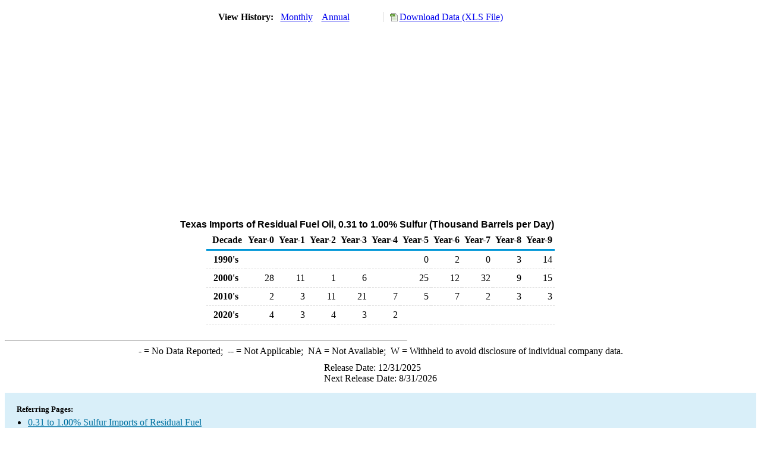

--- FILE ---
content_type: text/html; charset=utf-8
request_url: https://www.eia.gov/dnav/pet/hist/LeafHandler.ashx?n=PET&s=MRMIM_STX-Z00_2&f=A
body_size: 1460
content:
<!DOCTYPE HTML PUBLIC '-//W3C//DTD HTML 4.01 Transitional//EN'> <html> <head> <meta http-equiv='X-UA-Compatible' content='IE=9' /> <script src='../includes/TableFloaterTitle.js'></script> <title>Texas Imports of Residual Fuel Oil, 0.31 to 1.00% Sulfur (Thousand Barrels per Day)</title> <link rel='StyleSheet' href='../Styles/Pet_wrapper3.css' TYPE='text/css'> <link rel='StyleSheet' href='../Styles/leaf_new2.css' TYPE='text/css'> <link rel='StyleSheet' href='/styles/Eia_sitewideF.css' type='text/css' /> <!-- Header Script --> <script language='JavaScript' src='/styles/eia_header.js' type='text/javascript'></script> <!--/ Header Script --> <script src='/global/includes/dnavs/leaf_handler.cfm' type='text/javascript'></script> <!-- Footer Script --> <script language='JavaScript' src='/styles/eia_footer.js' type='text/javascript'></script> <!--/ Footer Script --> </head> <body> <script language='JavaScript' type='text/javascript'>InsertEIAHeaderCode();</script> <table width='675' border='0' cellspacing='0' cellpadding='0'> <tr> <td class ='K'> </td> </tr> <tr> <td height='12'></td> </tr> <tr> <td> <table width='675' border='0' cellspacing='0' cellpadding='0'> <tr> <td width='400'> <table border='2' cellspacing='0' cellpadding='0' bordercolorlight='#6699cc' bordercolordark='#6699cc' style='border: thin;'> <tr> <td> <table border='0' cellspacing='0' cellpadding='0'> <tr> <td class='J'>&nbsp;View History:&nbsp;&nbsp;</td> <td><a href=LeafHandler.ashx?n=pet&s=mrmim_stx-z00_2&f=m><img src='../img/RadioL_I.jpg' width='12' height='13' alt='' border='0'></a></td> <td class='F'>&nbsp;<a href=LeafHandler.ashx?n=pet&s=mrmim_stx-z00_2&f=m class='NavChunk'>Monthly</a>&nbsp;&nbsp;&nbsp;</td> <td><a href=LeafHandler.ashx?n=pet&s=mrmim_stx-z00_2&f=a><img src='../img/RadioL_A.jpg' width='12' height='13' alt='' border='0'></a></td> <td class='F'>&nbsp;<a href=LeafHandler.ashx?n=pet&s=mrmim_stx-z00_2&f=a class='NavChunk'>Annual</a>&nbsp;&nbsp;&nbsp;</td> </tr> </table> </td> </tr> </table> </td> <td width='375' align='right' class='F'> <a href='../hist_xls/MRMIM_STX-Z00_2a.xls'  class='crumb'>Download Data (XLS File)</a> </td> </tr> </table> </td> </tr> <tr> <td height='15'></td> </tr> <tr> <td><img src='../hist_chart/MRMIM_STX-Z00_2a.jpg'  width='675' height='275' alt='Texas Imports of Residual Fuel Oil, 0.31 to 1.00% Sulfur (Thousand Barrels per Day)'></td> </tr> <tr> <td height='12'></td> </tr> <tr> <td height='5'></td> </tr> <!-- <tr> <td nowrap class='E'>&nbsp;use back button to return to prior data&nbsp;</td> <td width='95%'></td> </tr> --> <tr> <td align='center' bgcolor='#ffffff' class='Title1'>Texas Imports of Residual Fuel Oil, 0.31 to 1.00% Sulfur (Thousand Barrels per Day)</td> </tr> <tr> <td height='2'></td> </tr> </table> <table SUMMARY=Texas Imports of Residual Fuel Oil, 0.31 to 1.00% Sulfur (Thousand Barrels per Day) width='600' border='0' cellspacing='0' cellpadding='2'> <table class='FloatTitle' width='675' border='0' cellspacing='0' cellpadding='2'> <thead> <tr bgcolor='#993333'> <th class='G2'>Decade</th> <th class='G'>Year-0</th> <th class='G'>Year-1</th> <th class='G'>Year-2</th> <th class='G'>Year-3</th> <th class='G'>Year-4</th> <th class='G'>Year-5</th> <th class='G'>Year-6</th> <th class='G'>Year-7</th> <th class='G'>Year-8</th> <th class='G'>Year-9</th> </tr> </thead> <tbody> <tr> <td class='B4'>&nbsp;&nbsp;1990's</td> <td class='B3'></td> <td class='B3'></td> <td class='B3'></td> <td class='B3'></td> <td class='B3'></td> <td class='B3'>0</td> <td class='B3'>2</td> <td class='B3'>0</td> <td class='B3'>3</td> <td class='B3'>14</td> </tr> <tr> <td class='B4'>&nbsp;&nbsp;2000's</td> <td class='B3'>28</td> <td class='B3'>11</td> <td class='B3'>1</td> <td class='B3'>6</td> <td class='B3'></td> <td class='B3'>25</td> <td class='B3'>12</td> <td class='B3'>32</td> <td class='B3'>9</td> <td class='B3'>15</td> </tr> <tr> <td class='B4'>&nbsp;&nbsp;2010's</td> <td class='B3'>2</td> <td class='B3'>3</td> <td class='B3'>11</td> <td class='B3'>21</td> <td class='B3'>7</td> <td class='B3'>5</td> <td class='B3'>7</td> <td class='B3'>2</td> <td class='B3'>3</td> <td class='B3'>3</td> </tr> <tr> <td class='B4'>&nbsp;&nbsp;2020's</td> <td class='B3'>4</td> <td class='B3'>3</td> <td class='B3'>4</td> <td class='B3'>3</td> <td class='B3'>2</td> <td class='B3'></td> <td class='B3'></td> <td class='B3'></td> <td class='B3'></td> <td class='B3'></td> </tr> </tbody> </table> <br> <hr align='left' width='675'> <table width='680' border='0' cellspacing='0' cellpadding='0'> <tr> <td class='F2'> <span class='FNlabel'>-</span> = No Data Reported;&nbsp; <span class='FNlabel'>--</span> = Not Applicable;&nbsp; <span class='FNlabel'>NA</span> = Not Available;&nbsp; <span class='FNlabel'>W</span> = Withheld to avoid disclosure of individual company data. </td> </tr> <tr> <td height='10'></td> </tr> </table> <table width='675' border='0' cellspacing='0' cellpadding='0'> <tr> <td class='F2'>Release Date: 12/31/2025</td> </tr> <tr> <td class='F2'>Next Release Date: 8/31/2026</td> </tr> </table> <div id='refer'> <p id='rlabel'>Referring Pages:</p> <ul> <li><a href='../PET_MOVE_RES_A_EPPRY_IM0_MBBLPD_A.htm'class='crumb'>0.31 to 1.00% Sulfur Imports of Residual Fuel</a></li> <li><a href='../PET_MOVE_RES_DC_STX-Z00_MBBLPD_A.htm'class='crumb'>Texas Imports of Residual Fuel</a></li> </ul> </div>  <script type='text/javascript'>InsertEIAFooterCode();</script> </body> </html>